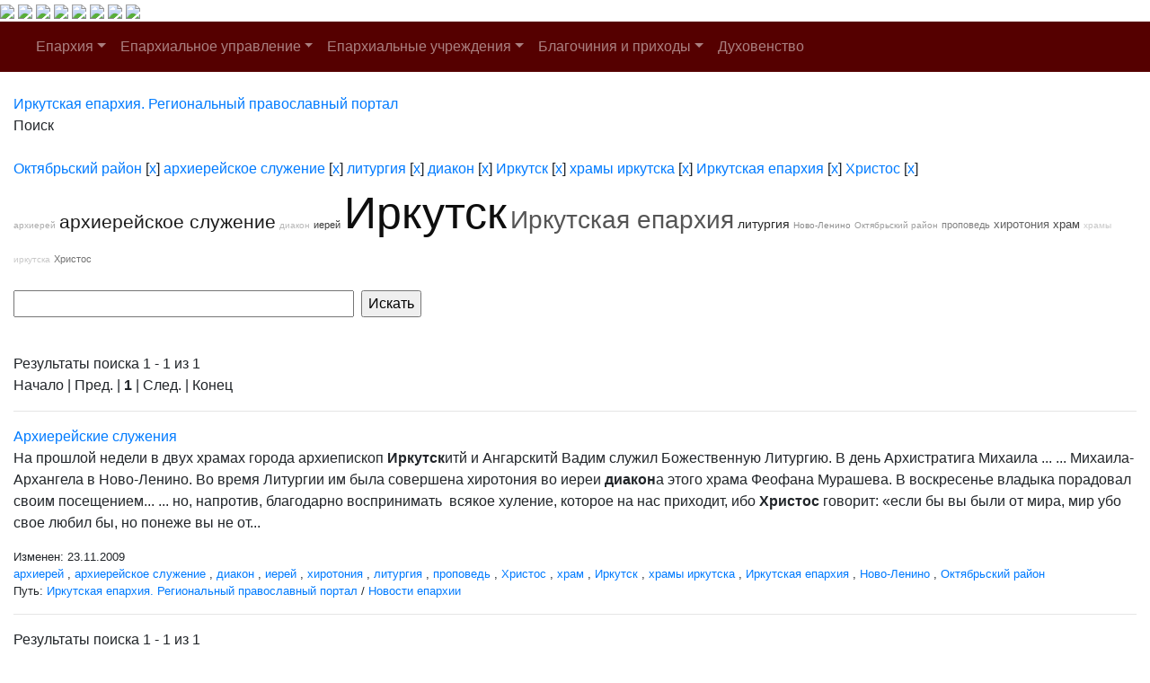

--- FILE ---
content_type: text/html; charset=windows-1251
request_url: http://www.iemp.ru/search/index.php?tags=%CE%EA%F2%FF%E1%F0%FC%F1%EA%E8%E9+%F0%E0%E9%EE%ED%2C%E0%F0%F5%E8%E5%F0%E5%E9%F1%EA%EE%E5+%F1%EB%F3%E6%E5%ED%E8%E5%2C%EB%E8%F2%F3%F0%E3%E8%FF%2C%E4%E8%E0%EA%EE%ED%2C%C8%F0%EA%F3%F2%F1%EA%2C%F5%F0%E0%EC%FB+%E8%F0%EA%F3%F2%F1%EA%E0%2C%C8%F0%EA%F3%F2%F1%EA%E0%FF+%E5%EF%E0%F0%F5%E8%FF%2C%D5%F0%E8%F1%F2%EE%F1
body_size: 34030
content:
<!DOCTYPE HTML PUBLIC "-//W3C//DTD HTML 4.01 Transitional//EN">
<html>
<head>
    <meta charset="windows-1251">
    <title>Поиск по сайту</title>
            <meta name="viewport" content="width=device-width, initial-scale=1, shrink-to-fit=no">
    <link href="/bitrix/cache/css/en/new_eparhia_doc/page_076de6cdb2cac97676ceae45870f3987/page_076de6cdb2cac97676ceae45870f3987_v1.css?16884977351253" type="text/css"  rel="stylesheet" />
<link href="/bitrix/cache/css/en/new_eparhia_doc/template_ed15fd755afd481846ec5748305c81b6/template_ed15fd755afd481846ec5748305c81b6_v1.css?172775068320862" type="text/css"  data-template-style="true" rel="stylesheet" />

    <link rel="stylesheet" href="https://maxcdn.bootstrapcdn.com/bootstrap/4.0.0/css/bootstrap.min.css" integrity="sha384-Gn5384xqQ1aoWXA+058RXPxPg6fy4IWvTNh0E263XmFcJlSAwiGgFAW/dAiS6JXm" crossorigin="anonymous">
    <script src="https://code.jquery.com/jquery-3.2.1.slim.min.js" integrity="sha384-KJ3o2DKtIkvYIK3UENzmM7KCkRr/rE9/Qpg6aAZGJwFDMVNA/GpGFF93hXpG5KkN" crossorigin="anonymous"></script>
    <script src="https://cdnjs.cloudflare.com/ajax/libs/popper.js/1.12.9/umd/popper.min.js" integrity="sha384-ApNbgh9B+Y1QKtv3Rn7W3mgPxhU9K/ScQsAP7hUibX39j7fakFPskvXusvfa0b4Q" crossorigin="anonymous"></script>
    <script src="https://maxcdn.bootstrapcdn.com/bootstrap/4.0.0/js/bootstrap.min.js" integrity="sha384-JZR6Spejh4U02d8jOt6vLEHfe/JQGiRRSQQxSfFWpi1MquVdAyjUar5+76PVCmYl" crossorigin="anonymous"></script>
    <link rel="stylesheet" href="/bitrix/templates/new_eparhia/font-awesome/css/font-awesome.min.css">
    <link rel="stylesheet" href="https://cdnjs.cloudflare.com/ajax/libs/fancybox/3.5.7/jquery.fancybox.css">
</head>

<body>
<div id = "wrap">
<div class="header">
        <a href="/" class="header_link"></a>
        <a href="/"><img src="/bitrix/templates/new_eparhia/images/b_home.png" class="b_home"></a>
        <a href="mailto:eparhia_irkutsk@mail.ru"><img src="/bitrix/templates/new_eparhia/images/b_mail.png" class="b_mail"></a>
        <a href="sip:73952778481"><img src="/bitrix/templates/new_eparhia/images/b_phone.png" class="b_phone"></a>
        <a data-toggle="modal" href="remote.html" data-target="#search"><img src="/bitrix/templates/new_eparhia/images/b_search.png" class="b_search"></a>
        <a href="https://vk.com/irkutskaya_eparhiya" target="_nblank"><img src="/bitrix/templates/new_eparhia/images/b_vk.png" class="b_vk"></a>
        <a href="https://www.youtube.com/@iemp_irk" target="_nblank"><img src="/bitrix/templates/new_eparhia/images/b_youtube.png" class="b_youtube"></a>
        <a href="https://t.me/IEMP_RU" target="_nblank"><img src="/bitrix/templates/new_eparhia/images/b_telegram.png" class="b_telegram"></a>
        <a href="https://ok.ru/group/68665972686884" target="_nblank"><img src="/bitrix/templates/new_eparhia/images/b_ok.png" class="b_ok"></a>
        <div class="modal fade" id="search" tabindex="-1" role="dialog" aria-labelledby="exampleModalLabel" aria-hidden="true">
        <div class="modal-dialog" role="document">
            <div class="modal-content">
            <form action="/search/index.php">
            <div class="modal-body">
                <div class="form-group">
                    <h5 class="modal-title" id="exampleModalLabel">Поиск по сайту</h5>
                </div>   
                <div class="form-group">
                    <input type="text" class="form-control" id="q" name="q">
                </div>    
                <div class="form-group" align="right">
                    <button type="submit" class="btn btn-primary">Найти информацию</button>
                    <button type="button" class="btn btn-secondary" data-dismiss="modal">Закрыть</button>
                </div> 
            </div>
            </form>
            </div>
        </div>
        </div>
        	<div class="menu">
		<nav class="navbar navbar-expand-lg navbar-dark" style="background-color: #550000;">
			<a class="navbar-brand" href="#"></a>
			<button class="navbar-toggler" type="button" data-toggle="collapse" data-target="#navbarSupportedContent" aria-controls="navbarSupportedContent" aria-expanded="false" aria-label="Toggle navigation">
				<span class="navbar-toggler-icon"></span>
			</button>
			<div class="collapse navbar-collapse" id="navbarSupportedContent">
				<ul class="navbar-nav">
																																<li class="nav-item dropdown ">
									<a class="nav-link dropdown-toggle" href="/eparkhiya/" id="navbarDropdown" role="button" data-toggle="dropdown" aria-haspopup="true" aria-expanded="false">Епархия</a>
									<div class="dropdown-menu" aria-labelledby="navbarDropdown">																																																												<a class="dropdown-item " href="/duhovenstvo/detail.php?ID=13910">Правящий архиерей</a>
																																																																				<a class="dropdown-item " href="/eparkhiya/istoriya-eparkhii/">История епархии</a>
																																																																				<a class="dropdown-item " href="/eparkhiya/novomucheniki">Новомученики Иркутской епархии</a>
																																																																				<a class="dropdown-item " href="/eparkhiya/interaktivnaya-karta-eparkhii/">Интерактивная карта епархии</a>
																																																																				<a class="dropdown-item " href="/pravyashchiy-arkhierey/priemnaya-arkhiereya-/">Приемная архиерея</a>
																																													</div></li>																											<li class="nav-item dropdown ">
									<a class="nav-link dropdown-toggle" href="/uprav/" id="navbarDropdown" role="button" data-toggle="dropdown" aria-haspopup="true" aria-expanded="false">Епархиальное управление</a>
									<div class="dropdown-menu" aria-labelledby="navbarDropdown">																																																												<a class="dropdown-item " href="/uprav/eparkhialnye-otdely/">Епархиальные отделы</a>
																																																																				<a class="dropdown-item " href="/uprav/dokumenty-eparkhialnogo-upravleniya/">Документы епархиального управления</a>
																																																																				<a class="dropdown-item " href="/uprav/eparkhialnyy-sovet/">Епархиальный совет</a>
																																																																				<a class="dropdown-item " href="/uprav/eparkhialnye-komissii/">Епархиальные комиссии</a>
																																																																				<a class="dropdown-item " href="/uprav/tserkovnyy-sud/">Церковный суд</a>
																																													</div></li>																											<li class="nav-item dropdown ">
									<a class="nav-link dropdown-toggle" href="/eparkhialnye-uchrezhdeniya/" id="navbarDropdown" role="button" data-toggle="dropdown" aria-haspopup="true" aria-expanded="false">Епархиальные учреждения</a>
									<div class="dropdown-menu" aria-labelledby="navbarDropdown">																																																												<a class="dropdown-item " href="/eparkhialnye-uchrezhdeniya/pravoslavnye-obshcheobrazovatelnye-uchrezhdeniya-eparkhii">Православные общеобразовательные учреждения епархии</a>
																																																																				<a class="dropdown-item " href="/eparkhialnye-uchrezhdeniya/eparkhialnyy-detskiy-lager-rodnichek/">Епархиальный детский лагерь «Роднички»</a>
																																																																				<a class="dropdown-item " href="/eparkhialnye-uchrezhdeniya/kulturno-prosvetitelskiy-tsentr">Культурно-просветительский центр</a>
																																																																				<a class="dropdown-item " href="/eparkhialnye-uchrezhdeniya/ano-sestrichestvo/">АНО, сестричество</a>
																																																																				<a class="dropdown-item " href="/eparkhialnye-uchrezhdeniya/eparkhialnyy-sklad-/">Епархиальный склад </a>
																																																																				<a class="dropdown-item " href="/eparkhialnye-uchrezhdeniya/bratstvo-vo-imya-svyatitelya-innokentiya-irkutskogo/">Братство во имя святителя Иннокентия Иркутского</a>
																																																																				<a class="dropdown-item " href="/eparkhialnye-uchrezhdeniya/dushepopechitelskiy-pravoslavnyy-tsentr/">Душепопечительский православный центр</a>
																																													</div></li>																											<li class="nav-item dropdown ">
									<a class="nav-link dropdown-toggle" href="/blagochiniya/" id="navbarDropdown" role="button" data-toggle="dropdown" aria-haspopup="true" aria-expanded="false">Благочиния и приходы</a>
									<div class="dropdown-menu" aria-labelledby="navbarDropdown">																																																												<a class="dropdown-item " href="/blagochiniya/detail.php?ID=13058">I ИРКУТСКОЕ</a>
																																																																				<a class="dropdown-item " href="/blagochiniya/detail.php?ID=13059">II ИРКУТСКОЕ</a>
																																																																				<a class="dropdown-item " href="/blagochiniya/detail.php?ID=13060">III ИРКУТСКОЕ</a>
																																																																				<a class="dropdown-item " href="/blagochiniya/detail.php?ID=13061">IV ИРКУТСКОЕ</a>
																																																																				<a class="dropdown-item " href="/blagochiniya/detail.php?ID=13067">ПЕРВОЕ ИРКУТСКОЕ РАЙОННОЕ</a>
																																																																				<a class="dropdown-item " href="/blagochiniya/detail.php?ID=13068">ВТОРОЕ ИРКУТСКОЕ РАЙОННОЕ</a>
																																																																				<a class="dropdown-item " href="/blagochiniya/detail.php?ID=13064">АНГАРСКОЕ</a>
																																																																				<a class="dropdown-item " href="/blagochiniya/detail.php?ID=13065">УСОЛЬСКОЕ</a>
																																																																				<a class="dropdown-item " href="/blagochiniya/detail.php?ID=13066">ЧЕРЕМХОВСКОЕ</a>
																																																																				<a class="dropdown-item " href="/blagochiniya/detail.php?ID=13334">ШЕЛЕХОВСКОЕ</a>
																																																																				<a class="dropdown-item " href="/blagochiniya/detail.php?ID=13063">УСТЬ-ОРДЫНСКОЕ</a>
																																																																				<a class="dropdown-item " href="/blagochiniya/detail.php?ID=13062">ВЕРХОЛЕНСКОЕ</a>
																																													</div></li>																																				<li class="nav-item dropdown ">
										<a class="nav-link " href="/duhovenstvo/" >Духовенство</a>
																																																			</ul>
			</div>
		</nav>
	</div>
    </div>
</div>
<div class="container-fluid my-4 block_top">
 <div class="row">
    <div class="col-md-12 doc_style">
    <link href="/bitrix/css/main/font-awesome.css?145681894228777" type="text/css" rel="stylesheet" />
<div class="bx-breadcrumb" itemscope itemtype="http://schema.org/BreadcrumbList">
			<div class="bx-breadcrumb-item" id="bx_breadcrumb_0" itemprop="itemListElement" itemscope itemtype="http://schema.org/ListItem">
				
				<a href="/" title="Иркутская епархия. Региональный православный портал" itemprop="item">
					<span itemprop="name">Иркутская епархия. Региональный православный портал</span>
				</a>
				<meta itemprop="position" content="1" />
			</div>
			<div class="bx-breadcrumb-item">
				<i class="fa fa-angle-right"></i>
				<span>Поиск</span>
			</div><div style="clear:both"></div></div></div></div></div>

<div class="container-fluid my-4 block_top">
 <div class="row">
    <div class="col-md-12 doc_style"> <noindex>
	<div class="search-tags-chain"  style='width:100%;'><a href="/search/index.php?tags=%CE%EA%F2%FF%E1%F0%FC%F1%EA%E8%E9+%F0%E0%E9%EE%ED" rel="nofollow">Октябрьский район</a> [<a href="/search/index.php?tags=%E0%F0%F5%E8%E5%F0%E5%E9%F1%EA%EE%E5+%F1%EB%F3%E6%E5%ED%E8%E5%2C%EB%E8%F2%F3%F0%E3%E8%FF%2C%E4%E8%E0%EA%EE%ED%2C%C8%F0%EA%F3%F2%F1%EA%2C%F5%F0%E0%EC%FB+%E8%F0%EA%F3%F2%F1%EA%E0%2C%C8%F0%EA%F3%F2%F1%EA%E0%FF+%E5%EF%E0%F0%F5%E8%FF%2C%D5%F0%E8%F1%F2%EE%F1" class="search-tags-link" rel="nofollow">x</a>]  <a href="/search/index.php?tags=%CE%EA%F2%FF%E1%F0%FC%F1%EA%E8%E9+%F0%E0%E9%EE%ED%2C%E0%F0%F5%E8%E5%F0%E5%E9%F1%EA%EE%E5+%F1%EB%F3%E6%E5%ED%E8%E5" rel="nofollow">архиерейское служение</a> [<a href="/search/index.php?tags=%CE%EA%F2%FF%E1%F0%FC%F1%EA%E8%E9+%F0%E0%E9%EE%ED%2C%EB%E8%F2%F3%F0%E3%E8%FF%2C%E4%E8%E0%EA%EE%ED%2C%C8%F0%EA%F3%F2%F1%EA%2C%F5%F0%E0%EC%FB+%E8%F0%EA%F3%F2%F1%EA%E0%2C%C8%F0%EA%F3%F2%F1%EA%E0%FF+%E5%EF%E0%F0%F5%E8%FF%2C%D5%F0%E8%F1%F2%EE%F1" class="search-tags-link" rel="nofollow">x</a>]  <a href="/search/index.php?tags=%CE%EA%F2%FF%E1%F0%FC%F1%EA%E8%E9+%F0%E0%E9%EE%ED%2C%E0%F0%F5%E8%E5%F0%E5%E9%F1%EA%EE%E5+%F1%EB%F3%E6%E5%ED%E8%E5%2C%EB%E8%F2%F3%F0%E3%E8%FF" rel="nofollow">литургия</a> [<a href="/search/index.php?tags=%CE%EA%F2%FF%E1%F0%FC%F1%EA%E8%E9+%F0%E0%E9%EE%ED%2C%E0%F0%F5%E8%E5%F0%E5%E9%F1%EA%EE%E5+%F1%EB%F3%E6%E5%ED%E8%E5%2C%E4%E8%E0%EA%EE%ED%2C%C8%F0%EA%F3%F2%F1%EA%2C%F5%F0%E0%EC%FB+%E8%F0%EA%F3%F2%F1%EA%E0%2C%C8%F0%EA%F3%F2%F1%EA%E0%FF+%E5%EF%E0%F0%F5%E8%FF%2C%D5%F0%E8%F1%F2%EE%F1" class="search-tags-link" rel="nofollow">x</a>]  <a href="/search/index.php?tags=%CE%EA%F2%FF%E1%F0%FC%F1%EA%E8%E9+%F0%E0%E9%EE%ED%2C%E0%F0%F5%E8%E5%F0%E5%E9%F1%EA%EE%E5+%F1%EB%F3%E6%E5%ED%E8%E5%2C%EB%E8%F2%F3%F0%E3%E8%FF%2C%E4%E8%E0%EA%EE%ED" rel="nofollow">диакон</a> [<a href="/search/index.php?tags=%CE%EA%F2%FF%E1%F0%FC%F1%EA%E8%E9+%F0%E0%E9%EE%ED%2C%E0%F0%F5%E8%E5%F0%E5%E9%F1%EA%EE%E5+%F1%EB%F3%E6%E5%ED%E8%E5%2C%EB%E8%F2%F3%F0%E3%E8%FF%2C%C8%F0%EA%F3%F2%F1%EA%2C%F5%F0%E0%EC%FB+%E8%F0%EA%F3%F2%F1%EA%E0%2C%C8%F0%EA%F3%F2%F1%EA%E0%FF+%E5%EF%E0%F0%F5%E8%FF%2C%D5%F0%E8%F1%F2%EE%F1" class="search-tags-link" rel="nofollow">x</a>]  <a href="/search/index.php?tags=%CE%EA%F2%FF%E1%F0%FC%F1%EA%E8%E9+%F0%E0%E9%EE%ED%2C%E0%F0%F5%E8%E5%F0%E5%E9%F1%EA%EE%E5+%F1%EB%F3%E6%E5%ED%E8%E5%2C%EB%E8%F2%F3%F0%E3%E8%FF%2C%E4%E8%E0%EA%EE%ED%2C%C8%F0%EA%F3%F2%F1%EA" rel="nofollow">Иркутск</a> [<a href="/search/index.php?tags=%CE%EA%F2%FF%E1%F0%FC%F1%EA%E8%E9+%F0%E0%E9%EE%ED%2C%E0%F0%F5%E8%E5%F0%E5%E9%F1%EA%EE%E5+%F1%EB%F3%E6%E5%ED%E8%E5%2C%EB%E8%F2%F3%F0%E3%E8%FF%2C%E4%E8%E0%EA%EE%ED%2C%F5%F0%E0%EC%FB+%E8%F0%EA%F3%F2%F1%EA%E0%2C%C8%F0%EA%F3%F2%F1%EA%E0%FF+%E5%EF%E0%F0%F5%E8%FF%2C%D5%F0%E8%F1%F2%EE%F1" class="search-tags-link" rel="nofollow">x</a>]  <a href="/search/index.php?tags=%CE%EA%F2%FF%E1%F0%FC%F1%EA%E8%E9+%F0%E0%E9%EE%ED%2C%E0%F0%F5%E8%E5%F0%E5%E9%F1%EA%EE%E5+%F1%EB%F3%E6%E5%ED%E8%E5%2C%EB%E8%F2%F3%F0%E3%E8%FF%2C%E4%E8%E0%EA%EE%ED%2C%C8%F0%EA%F3%F2%F1%EA%2C%F5%F0%E0%EC%FB+%E8%F0%EA%F3%F2%F1%EA%E0" rel="nofollow">храмы иркутска</a> [<a href="/search/index.php?tags=%CE%EA%F2%FF%E1%F0%FC%F1%EA%E8%E9+%F0%E0%E9%EE%ED%2C%E0%F0%F5%E8%E5%F0%E5%E9%F1%EA%EE%E5+%F1%EB%F3%E6%E5%ED%E8%E5%2C%EB%E8%F2%F3%F0%E3%E8%FF%2C%E4%E8%E0%EA%EE%ED%2C%C8%F0%EA%F3%F2%F1%EA%2C%C8%F0%EA%F3%F2%F1%EA%E0%FF+%E5%EF%E0%F0%F5%E8%FF%2C%D5%F0%E8%F1%F2%EE%F1" class="search-tags-link" rel="nofollow">x</a>]  <a href="/search/index.php?tags=%CE%EA%F2%FF%E1%F0%FC%F1%EA%E8%E9+%F0%E0%E9%EE%ED%2C%E0%F0%F5%E8%E5%F0%E5%E9%F1%EA%EE%E5+%F1%EB%F3%E6%E5%ED%E8%E5%2C%EB%E8%F2%F3%F0%E3%E8%FF%2C%E4%E8%E0%EA%EE%ED%2C%C8%F0%EA%F3%F2%F1%EA%2C%F5%F0%E0%EC%FB+%E8%F0%EA%F3%F2%F1%EA%E0%2C%C8%F0%EA%F3%F2%F1%EA%E0%FF+%E5%EF%E0%F0%F5%E8%FF" rel="nofollow">Иркутская епархия</a> [<a href="/search/index.php?tags=%CE%EA%F2%FF%E1%F0%FC%F1%EA%E8%E9+%F0%E0%E9%EE%ED%2C%E0%F0%F5%E8%E5%F0%E5%E9%F1%EA%EE%E5+%F1%EB%F3%E6%E5%ED%E8%E5%2C%EB%E8%F2%F3%F0%E3%E8%FF%2C%E4%E8%E0%EA%EE%ED%2C%C8%F0%EA%F3%F2%F1%EA%2C%F5%F0%E0%EC%FB+%E8%F0%EA%F3%F2%F1%EA%E0%2C%D5%F0%E8%F1%F2%EE%F1" class="search-tags-link" rel="nofollow">x</a>]  <a href="/search/index.php?tags=%CE%EA%F2%FF%E1%F0%FC%F1%EA%E8%E9+%F0%E0%E9%EE%ED%2C%E0%F0%F5%E8%E5%F0%E5%E9%F1%EA%EE%E5+%F1%EB%F3%E6%E5%ED%E8%E5%2C%EB%E8%F2%F3%F0%E3%E8%FF%2C%E4%E8%E0%EA%EE%ED%2C%C8%F0%EA%F3%F2%F1%EA%2C%F5%F0%E0%EC%FB+%E8%F0%EA%F3%F2%F1%EA%E0%2C%C8%F0%EA%F3%F2%F1%EA%E0%FF+%E5%EF%E0%F0%F5%E8%FF%2C%D5%F0%E8%F1%F2%EE%F1" rel="nofollow">Христос</a> [<a href="/search/index.php?tags=%CE%EA%F2%FF%E1%F0%FC%F1%EA%E8%E9+%F0%E0%E9%EE%ED%2C%E0%F0%F5%E8%E5%F0%E5%E9%F1%EA%EE%E5+%F1%EB%F3%E6%E5%ED%E8%E5%2C%EB%E8%F2%F3%F0%E3%E8%FF%2C%E4%E8%E0%EA%EE%ED%2C%C8%F0%EA%F3%F2%F1%EA%2C%F5%F0%E0%EC%FB+%E8%F0%EA%F3%F2%F1%EA%E0%2C%C8%F0%EA%F3%F2%F1%EA%E0%FF+%E5%EF%E0%F0%F5%E8%FF" class="search-tags-link" rel="nofollow">x</a>]  	</div>
</noindex>
<noindex>
	<div class="search-tags-cloud"  style='width:100%;'><a href="/search/index.php?tags=%E0%F0%F5%E8%E5%F0%E5%E9%2C%CE%EA%F2%FF%E1%F0%FC%F1%EA%E8%E9+%F0%E0%E9%EE%ED%2C%E0%F0%F5%E8%E5%F0%E5%E9%F1%EA%EE%E5+%F1%EB%F3%E6%E5%ED%E8%E5%2C%EB%E8%F2%F3%F0%E3%E8%FF%2C%E4%E8%E0%EA%EE%ED%2C%C8%F0%EA%F3%F2%F1%EA%2C%F5%F0%E0%EC%FB+%E8%F0%EA%F3%F2%F1%EA%E0%2C%C8%F0%EA%F3%F2%F1%EA%E0%FF+%E5%EF%E0%F0%F5%E8%FF%2C%D5%F0%E8%F1%F2%EE%F1" style="font-size: 10px; color: #ABABAB;px" rel="nofollow">архиерей</a> <a href="/search/index.php?tags=%CE%EA%F2%FF%E1%F0%FC%F1%EA%E8%E9+%F0%E0%E9%EE%ED%2C%E0%F0%F5%E8%E5%F0%E5%E9%F1%EA%EE%E5+%F1%EB%F3%E6%E5%ED%E8%E5%2C%EB%E8%F2%F3%F0%E3%E8%FF%2C%E4%E8%E0%EA%EE%ED%2C%C8%F0%EA%F3%F2%F1%EA%2C%F5%F0%E0%EC%FB+%E8%F0%EA%F3%F2%F1%EA%E0%2C%C8%F0%EA%F3%F2%F1%EA%E0%FF+%E5%EF%E0%F0%F5%E8%FF%2C%D5%F0%E8%F1%F2%EE%F1" style="font-size: 21px; color: #1C1C1C;px" rel="nofollow">архиерейское служение</a> <a href="/search/index.php?tags=%CE%EA%F2%FF%E1%F0%FC%F1%EA%E8%E9+%F0%E0%E9%EE%ED%2C%E0%F0%F5%E8%E5%F0%E5%E9%F1%EA%EE%E5+%F1%EB%F3%E6%E5%ED%E8%E5%2C%EB%E8%F2%F3%F0%E3%E8%FF%2C%E4%E8%E0%EA%EE%ED%2C%C8%F0%EA%F3%F2%F1%EA%2C%F5%F0%E0%EC%FB+%E8%F0%EA%F3%F2%F1%EA%E0%2C%C8%F0%EA%F3%F2%F1%EA%E0%FF+%E5%EF%E0%F0%F5%E8%FF%2C%D5%F0%E8%F1%F2%EE%F1" style="font-size: 10px; color: #B9B9B9;px" rel="nofollow">диакон</a> <a href="/search/index.php?tags=%E8%E5%F0%E5%E9%2C%CE%EA%F2%FF%E1%F0%FC%F1%EA%E8%E9+%F0%E0%E9%EE%ED%2C%E0%F0%F5%E8%E5%F0%E5%E9%F1%EA%EE%E5+%F1%EB%F3%E6%E5%ED%E8%E5%2C%EB%E8%F2%F3%F0%E3%E8%FF%2C%E4%E8%E0%EA%EE%ED%2C%C8%F0%EA%F3%F2%F1%EA%2C%F5%F0%E0%EC%FB+%E8%F0%EA%F3%F2%F1%EA%E0%2C%C8%F0%EA%F3%F2%F1%EA%E0%FF+%E5%EF%E0%F0%F5%E8%FF%2C%D5%F0%E8%F1%F2%EE%F1" style="font-size: 11px; color: #393939;px" rel="nofollow">иерей</a> <a href="/search/index.php?tags=%CE%EA%F2%FF%E1%F0%FC%F1%EA%E8%E9+%F0%E0%E9%EE%ED%2C%E0%F0%F5%E8%E5%F0%E5%E9%F1%EA%EE%E5+%F1%EB%F3%E6%E5%ED%E8%E5%2C%EB%E8%F2%F3%F0%E3%E8%FF%2C%E4%E8%E0%EA%EE%ED%2C%C8%F0%EA%F3%F2%F1%EA%2C%F5%F0%E0%EC%FB+%E8%F0%EA%F3%F2%F1%EA%E0%2C%C8%F0%EA%F3%F2%F1%EA%E0%FF+%E5%EF%E0%F0%F5%E8%FF%2C%D5%F0%E8%F1%F2%EE%F1" style="font-size: 50px; color: #0E0E0E;px" rel="nofollow">Иркутск</a> <a href="/search/index.php?tags=%CE%EA%F2%FF%E1%F0%FC%F1%EA%E8%E9+%F0%E0%E9%EE%ED%2C%E0%F0%F5%E8%E5%F0%E5%E9%F1%EA%EE%E5+%F1%EB%F3%E6%E5%ED%E8%E5%2C%EB%E8%F2%F3%F0%E3%E8%FF%2C%E4%E8%E0%EA%EE%ED%2C%C8%F0%EA%F3%F2%F1%EA%2C%F5%F0%E0%EC%FB+%E8%F0%EA%F3%F2%F1%EA%E0%2C%C8%F0%EA%F3%F2%F1%EA%E0%FF+%E5%EF%E0%F0%F5%E8%FF%2C%D5%F0%E8%F1%F2%EE%F1" style="font-size: 28px; color: #555555;px" rel="nofollow">Иркутская епархия</a> <a href="/search/index.php?tags=%CE%EA%F2%FF%E1%F0%FC%F1%EA%E8%E9+%F0%E0%E9%EE%ED%2C%E0%F0%F5%E8%E5%F0%E5%E9%F1%EA%EE%E5+%F1%EB%F3%E6%E5%ED%E8%E5%2C%EB%E8%F2%F3%F0%E3%E8%FF%2C%E4%E8%E0%EA%EE%ED%2C%C8%F0%EA%F3%F2%F1%EA%2C%F5%F0%E0%EC%FB+%E8%F0%EA%F3%F2%F1%EA%E0%2C%C8%F0%EA%F3%F2%F1%EA%E0%FF+%E5%EF%E0%F0%F5%E8%FF%2C%D5%F0%E8%F1%F2%EE%F1" style="font-size: 14px; color: #2A2A2A;px" rel="nofollow">литургия</a> <a href="/search/index.php?tags=%CD%EE%E2%EE-%CB%E5%ED%E8%ED%EE%2C%CE%EA%F2%FF%E1%F0%FC%F1%EA%E8%E9+%F0%E0%E9%EE%ED%2C%E0%F0%F5%E8%E5%F0%E5%E9%F1%EA%EE%E5+%F1%EB%F3%E6%E5%ED%E8%E5%2C%EB%E8%F2%F3%F0%E3%E8%FF%2C%E4%E8%E0%EA%EE%ED%2C%C8%F0%EA%F3%F2%F1%EA%2C%F5%F0%E0%EC%FB+%E8%F0%EA%F3%F2%F1%EA%E0%2C%C8%F0%EA%F3%F2%F1%EA%E0%FF+%E5%EF%E0%F0%F5%E8%FF%2C%D5%F0%E8%F1%F2%EE%F1" style="font-size: 10px; color: #8E8E8E;px" rel="nofollow">Ново-Ленино</a> <a href="/search/index.php?tags=%CE%EA%F2%FF%E1%F0%FC%F1%EA%E8%E9+%F0%E0%E9%EE%ED%2C%E0%F0%F5%E8%E5%F0%E5%E9%F1%EA%EE%E5+%F1%EB%F3%E6%E5%ED%E8%E5%2C%EB%E8%F2%F3%F0%E3%E8%FF%2C%E4%E8%E0%EA%EE%ED%2C%C8%F0%EA%F3%F2%F1%EA%2C%F5%F0%E0%EC%FB+%E8%F0%EA%F3%F2%F1%EA%E0%2C%C8%F0%EA%F3%F2%F1%EA%E0%FF+%E5%EF%E0%F0%F5%E8%FF%2C%D5%F0%E8%F1%F2%EE%F1" style="font-size: 10px; color: #9D9D9D;px" rel="nofollow">Октябрьский район</a> <a href="/search/index.php?tags=%EF%F0%EE%EF%EE%E2%E5%E4%FC%2C%CE%EA%F2%FF%E1%F0%FC%F1%EA%E8%E9+%F0%E0%E9%EE%ED%2C%E0%F0%F5%E8%E5%F0%E5%E9%F1%EA%EE%E5+%F1%EB%F3%E6%E5%ED%E8%E5%2C%EB%E8%F2%F3%F0%E3%E8%FF%2C%E4%E8%E0%EA%EE%ED%2C%C8%F0%EA%F3%F2%F1%EA%2C%F5%F0%E0%EC%FB+%E8%F0%EA%F3%F2%F1%EA%E0%2C%C8%F0%EA%F3%F2%F1%EA%E0%FF+%E5%EF%E0%F0%F5%E8%FF%2C%D5%F0%E8%F1%F2%EE%F1" style="font-size: 11px; color: #808080;px" rel="nofollow">проповедь</a> <a href="/search/index.php?tags=%F5%E8%F0%EE%F2%EE%ED%E8%FF%2C%CE%EA%F2%FF%E1%F0%FC%F1%EA%E8%E9+%F0%E0%E9%EE%ED%2C%E0%F0%F5%E8%E5%F0%E5%E9%F1%EA%EE%E5+%F1%EB%F3%E6%E5%ED%E8%E5%2C%EB%E8%F2%F3%F0%E3%E8%FF%2C%E4%E8%E0%EA%EE%ED%2C%C8%F0%EA%F3%F2%F1%EA%2C%F5%F0%E0%EC%FB+%E8%F0%EA%F3%F2%F1%EA%E0%2C%C8%F0%EA%F3%F2%F1%EA%E0%FF+%E5%EF%E0%F0%F5%E8%FF%2C%D5%F0%E8%F1%F2%EE%F1" style="font-size: 13px; color: #646464;px" rel="nofollow">хиротония</a> <a href="/search/index.php?tags=%F5%F0%E0%EC%2C%CE%EA%F2%FF%E1%F0%FC%F1%EA%E8%E9+%F0%E0%E9%EE%ED%2C%E0%F0%F5%E8%E5%F0%E5%E9%F1%EA%EE%E5+%F1%EB%F3%E6%E5%ED%E8%E5%2C%EB%E8%F2%F3%F0%E3%E8%FF%2C%E4%E8%E0%EA%EE%ED%2C%C8%F0%EA%F3%F2%F1%EA%2C%F5%F0%E0%EC%FB+%E8%F0%EA%F3%F2%F1%EA%E0%2C%C8%F0%EA%F3%F2%F1%EA%E0%FF+%E5%EF%E0%F0%F5%E8%FF%2C%D5%F0%E8%F1%F2%EE%F1" style="font-size: 13px; color: #474747;px" rel="nofollow">храм</a> <a href="/search/index.php?tags=%CE%EA%F2%FF%E1%F0%FC%F1%EA%E8%E9+%F0%E0%E9%EE%ED%2C%E0%F0%F5%E8%E5%F0%E5%E9%F1%EA%EE%E5+%F1%EB%F3%E6%E5%ED%E8%E5%2C%EB%E8%F2%F3%F0%E3%E8%FF%2C%E4%E8%E0%EA%EE%ED%2C%C8%F0%EA%F3%F2%F1%EA%2C%F5%F0%E0%EC%FB+%E8%F0%EA%F3%F2%F1%EA%E0%2C%C8%F0%EA%F3%F2%F1%EA%E0%FF+%E5%EF%E0%F0%F5%E8%FF%2C%D5%F0%E8%F1%F2%EE%F1" style="font-size: 10px; color: #C8C8C8;px" rel="nofollow">храмы иркутска</a> <a href="/search/index.php?tags=%CE%EA%F2%FF%E1%F0%FC%F1%EA%E8%E9+%F0%E0%E9%EE%ED%2C%E0%F0%F5%E8%E5%F0%E5%E9%F1%EA%EE%E5+%F1%EB%F3%E6%E5%ED%E8%E5%2C%EB%E8%F2%F3%F0%E3%E8%FF%2C%E4%E8%E0%EA%EE%ED%2C%C8%F0%EA%F3%F2%F1%EA%2C%F5%F0%E0%EC%FB+%E8%F0%EA%F3%F2%F1%EA%E0%2C%C8%F0%EA%F3%F2%F1%EA%E0%FF+%E5%EF%E0%F0%F5%E8%FF%2C%D5%F0%E8%F1%F2%EE%F1" style="font-size: 11px; color: #727272;px" rel="nofollow">Христос</a> </div>
</noindex>
<br /><div class="search-page">
<form action="" method="get">
	<input type="hidden" name="tags" value="Октябрьский район,архиерейское служение,литургия,диакон,Иркутск,храмы иркутска,Иркутская епархия,Христос" />
	<script>
	BX.ready(function(){
		var input = BX("qplSKIW");
		if (input)
			new JsSuggest(input, 'pe:10,md5:,site:en');
	});
</script>
<IFRAME
	style="width:0px; height:0px; border: 0px;"
	src="javascript:''"
	name="qplSKIW_div_frame"
	id="qplSKIW_div_frame"
></IFRAME><input
			size="40"
		name="q"
	id="qplSKIW"
	value=""
	class="search-suggest"
	type="text"
	autocomplete="off"
/>	&nbsp;<input type="submit" value="Искать" />
	<input type="hidden" name="how" value="d" />
</form><br />


	
<font class="text">Результаты поиска 


	1 - 1 из 1<br /></font>

	<font class="text">

			Начало&nbsp;|&nbsp;Пред.&nbsp;|
	
	
					<b>1</b>
						|

			След.&nbsp;|&nbsp;Конец	



</font>	<br /><hr />
			<a href="/news/detail.php?ELEMENT_ID=8825">Архиерейские служения</a>
		<p>На прошлой недели в двух храмах города архиепископ <b>Иркутск</b>итй и Ангарскитй Вадим служил Божественную Литургию. В день Архистратига Михаила ...  ... Михаила-Архангела в Ново-Ленино. Во время Литургии им была совершена хиротония во иереи <b>диакон</b>а этого храма Феофана Мурашева. В воскресенье владыка порадовал своим посещением...  ... но, напротив, благодарно воспринимать  всякое хуление, которое на нас приходит, ибо <b>Христос</b> говорит: «если бы вы были от мира, мир убо свое любил бы, но понеже вы не от... </p>
				<small>Изменен: 23.11.2009</small><br /><small><a href="/search/index.php?tags=%CE%EA%F2%FF%E1%F0%FC%F1%EA%E8%E9+%F0%E0%E9%EE%ED%2C%E0%F0%F5%E8%E5%F0%E5%E9%F1%EA%EE%E5+%F1%EB%F3%E6%E5%ED%E8%E5%2C%EB%E8%F2%F3%F0%E3%E8%FF%2C%E4%E8%E0%EA%EE%ED%2C%C8%F0%EA%F3%F2%F1%EA%2C%F5%F0%E0%EC%FB+%E8%F0%EA%F3%F2%F1%EA%E0%2C%C8%F0%EA%F3%F2%F1%EA%E0%FF+%E5%EF%E0%F0%F5%E8%FF%2C%D5%F0%E8%F1%F2%EE%F1%2C%E0%F0%F5%E8%E5%F0%E5%E9">архиерей</a> , <a href="/search/index.php?tags=%CE%EA%F2%FF%E1%F0%FC%F1%EA%E8%E9+%F0%E0%E9%EE%ED%2C%E0%F0%F5%E8%E5%F0%E5%E9%F1%EA%EE%E5+%F1%EB%F3%E6%E5%ED%E8%E5%2C%EB%E8%F2%F3%F0%E3%E8%FF%2C%E4%E8%E0%EA%EE%ED%2C%C8%F0%EA%F3%F2%F1%EA%2C%F5%F0%E0%EC%FB+%E8%F0%EA%F3%F2%F1%EA%E0%2C%C8%F0%EA%F3%F2%F1%EA%E0%FF+%E5%EF%E0%F0%F5%E8%FF%2C%D5%F0%E8%F1%F2%EE%F1">архиерейское служение</a> , <a href="/search/index.php?tags=%CE%EA%F2%FF%E1%F0%FC%F1%EA%E8%E9+%F0%E0%E9%EE%ED%2C%E0%F0%F5%E8%E5%F0%E5%E9%F1%EA%EE%E5+%F1%EB%F3%E6%E5%ED%E8%E5%2C%EB%E8%F2%F3%F0%E3%E8%FF%2C%E4%E8%E0%EA%EE%ED%2C%C8%F0%EA%F3%F2%F1%EA%2C%F5%F0%E0%EC%FB+%E8%F0%EA%F3%F2%F1%EA%E0%2C%C8%F0%EA%F3%F2%F1%EA%E0%FF+%E5%EF%E0%F0%F5%E8%FF%2C%D5%F0%E8%F1%F2%EE%F1">диакон</a> , <a href="/search/index.php?tags=%CE%EA%F2%FF%E1%F0%FC%F1%EA%E8%E9+%F0%E0%E9%EE%ED%2C%E0%F0%F5%E8%E5%F0%E5%E9%F1%EA%EE%E5+%F1%EB%F3%E6%E5%ED%E8%E5%2C%EB%E8%F2%F3%F0%E3%E8%FF%2C%E4%E8%E0%EA%EE%ED%2C%C8%F0%EA%F3%F2%F1%EA%2C%F5%F0%E0%EC%FB+%E8%F0%EA%F3%F2%F1%EA%E0%2C%C8%F0%EA%F3%F2%F1%EA%E0%FF+%E5%EF%E0%F0%F5%E8%FF%2C%D5%F0%E8%F1%F2%EE%F1%2C%E8%E5%F0%E5%E9">иерей</a> , <a href="/search/index.php?tags=%CE%EA%F2%FF%E1%F0%FC%F1%EA%E8%E9+%F0%E0%E9%EE%ED%2C%E0%F0%F5%E8%E5%F0%E5%E9%F1%EA%EE%E5+%F1%EB%F3%E6%E5%ED%E8%E5%2C%EB%E8%F2%F3%F0%E3%E8%FF%2C%E4%E8%E0%EA%EE%ED%2C%C8%F0%EA%F3%F2%F1%EA%2C%F5%F0%E0%EC%FB+%E8%F0%EA%F3%F2%F1%EA%E0%2C%C8%F0%EA%F3%F2%F1%EA%E0%FF+%E5%EF%E0%F0%F5%E8%FF%2C%D5%F0%E8%F1%F2%EE%F1%2C%F5%E8%F0%EE%F2%EE%ED%E8%FF">хиротония</a> , <a href="/search/index.php?tags=%CE%EA%F2%FF%E1%F0%FC%F1%EA%E8%E9+%F0%E0%E9%EE%ED%2C%E0%F0%F5%E8%E5%F0%E5%E9%F1%EA%EE%E5+%F1%EB%F3%E6%E5%ED%E8%E5%2C%EB%E8%F2%F3%F0%E3%E8%FF%2C%E4%E8%E0%EA%EE%ED%2C%C8%F0%EA%F3%F2%F1%EA%2C%F5%F0%E0%EC%FB+%E8%F0%EA%F3%F2%F1%EA%E0%2C%C8%F0%EA%F3%F2%F1%EA%E0%FF+%E5%EF%E0%F0%F5%E8%FF%2C%D5%F0%E8%F1%F2%EE%F1">литургия</a> , <a href="/search/index.php?tags=%CE%EA%F2%FF%E1%F0%FC%F1%EA%E8%E9+%F0%E0%E9%EE%ED%2C%E0%F0%F5%E8%E5%F0%E5%E9%F1%EA%EE%E5+%F1%EB%F3%E6%E5%ED%E8%E5%2C%EB%E8%F2%F3%F0%E3%E8%FF%2C%E4%E8%E0%EA%EE%ED%2C%C8%F0%EA%F3%F2%F1%EA%2C%F5%F0%E0%EC%FB+%E8%F0%EA%F3%F2%F1%EA%E0%2C%C8%F0%EA%F3%F2%F1%EA%E0%FF+%E5%EF%E0%F0%F5%E8%FF%2C%D5%F0%E8%F1%F2%EE%F1%2C%EF%F0%EE%EF%EE%E2%E5%E4%FC">проповедь</a> , <a href="/search/index.php?tags=%CE%EA%F2%FF%E1%F0%FC%F1%EA%E8%E9+%F0%E0%E9%EE%ED%2C%E0%F0%F5%E8%E5%F0%E5%E9%F1%EA%EE%E5+%F1%EB%F3%E6%E5%ED%E8%E5%2C%EB%E8%F2%F3%F0%E3%E8%FF%2C%E4%E8%E0%EA%EE%ED%2C%C8%F0%EA%F3%F2%F1%EA%2C%F5%F0%E0%EC%FB+%E8%F0%EA%F3%F2%F1%EA%E0%2C%C8%F0%EA%F3%F2%F1%EA%E0%FF+%E5%EF%E0%F0%F5%E8%FF%2C%D5%F0%E8%F1%F2%EE%F1">Христос</a> , <a href="/search/index.php?tags=%CE%EA%F2%FF%E1%F0%FC%F1%EA%E8%E9+%F0%E0%E9%EE%ED%2C%E0%F0%F5%E8%E5%F0%E5%E9%F1%EA%EE%E5+%F1%EB%F3%E6%E5%ED%E8%E5%2C%EB%E8%F2%F3%F0%E3%E8%FF%2C%E4%E8%E0%EA%EE%ED%2C%C8%F0%EA%F3%F2%F1%EA%2C%F5%F0%E0%EC%FB+%E8%F0%EA%F3%F2%F1%EA%E0%2C%C8%F0%EA%F3%F2%F1%EA%E0%FF+%E5%EF%E0%F0%F5%E8%FF%2C%D5%F0%E8%F1%F2%EE%F1%2C%F5%F0%E0%EC">храм</a> , <a href="/search/index.php?tags=%CE%EA%F2%FF%E1%F0%FC%F1%EA%E8%E9+%F0%E0%E9%EE%ED%2C%E0%F0%F5%E8%E5%F0%E5%E9%F1%EA%EE%E5+%F1%EB%F3%E6%E5%ED%E8%E5%2C%EB%E8%F2%F3%F0%E3%E8%FF%2C%E4%E8%E0%EA%EE%ED%2C%C8%F0%EA%F3%F2%F1%EA%2C%F5%F0%E0%EC%FB+%E8%F0%EA%F3%F2%F1%EA%E0%2C%C8%F0%EA%F3%F2%F1%EA%E0%FF+%E5%EF%E0%F0%F5%E8%FF%2C%D5%F0%E8%F1%F2%EE%F1">Иркутск</a> , <a href="/search/index.php?tags=%CE%EA%F2%FF%E1%F0%FC%F1%EA%E8%E9+%F0%E0%E9%EE%ED%2C%E0%F0%F5%E8%E5%F0%E5%E9%F1%EA%EE%E5+%F1%EB%F3%E6%E5%ED%E8%E5%2C%EB%E8%F2%F3%F0%E3%E8%FF%2C%E4%E8%E0%EA%EE%ED%2C%C8%F0%EA%F3%F2%F1%EA%2C%F5%F0%E0%EC%FB+%E8%F0%EA%F3%F2%F1%EA%E0%2C%C8%F0%EA%F3%F2%F1%EA%E0%FF+%E5%EF%E0%F0%F5%E8%FF%2C%D5%F0%E8%F1%F2%EE%F1">храмы иркутска</a> , <a href="/search/index.php?tags=%CE%EA%F2%FF%E1%F0%FC%F1%EA%E8%E9+%F0%E0%E9%EE%ED%2C%E0%F0%F5%E8%E5%F0%E5%E9%F1%EA%EE%E5+%F1%EB%F3%E6%E5%ED%E8%E5%2C%EB%E8%F2%F3%F0%E3%E8%FF%2C%E4%E8%E0%EA%EE%ED%2C%C8%F0%EA%F3%F2%F1%EA%2C%F5%F0%E0%EC%FB+%E8%F0%EA%F3%F2%F1%EA%E0%2C%C8%F0%EA%F3%F2%F1%EA%E0%FF+%E5%EF%E0%F0%F5%E8%FF%2C%D5%F0%E8%F1%F2%EE%F1">Иркутская епархия</a> , <a href="/search/index.php?tags=%CE%EA%F2%FF%E1%F0%FC%F1%EA%E8%E9+%F0%E0%E9%EE%ED%2C%E0%F0%F5%E8%E5%F0%E5%E9%F1%EA%EE%E5+%F1%EB%F3%E6%E5%ED%E8%E5%2C%EB%E8%F2%F3%F0%E3%E8%FF%2C%E4%E8%E0%EA%EE%ED%2C%C8%F0%EA%F3%F2%F1%EA%2C%F5%F0%E0%EC%FB+%E8%F0%EA%F3%F2%F1%EA%E0%2C%C8%F0%EA%F3%F2%F1%EA%E0%FF+%E5%EF%E0%F0%F5%E8%FF%2C%D5%F0%E8%F1%F2%EE%F1%2C%CD%EE%E2%EE-%CB%E5%ED%E8%ED%EE">Ново-Ленино</a> , <a href="/search/index.php?tags=%CE%EA%F2%FF%E1%F0%FC%F1%EA%E8%E9+%F0%E0%E9%EE%ED%2C%E0%F0%F5%E8%E5%F0%E5%E9%F1%EA%EE%E5+%F1%EB%F3%E6%E5%ED%E8%E5%2C%EB%E8%F2%F3%F0%E3%E8%FF%2C%E4%E8%E0%EA%EE%ED%2C%C8%F0%EA%F3%F2%F1%EA%2C%F5%F0%E0%EC%FB+%E8%F0%EA%F3%F2%F1%EA%E0%2C%C8%F0%EA%F3%F2%F1%EA%E0%FF+%E5%EF%E0%F0%F5%E8%FF%2C%D5%F0%E8%F1%F2%EE%F1">Октябрьский район</a> </small><br />			<small>Путь:&nbsp;<a href="/">Иркутская епархия. Региональный православный портал</a>&nbsp;/&nbsp;<a href="/news/">Новости епархии</a></small><hr />
		
<font class="text">Результаты поиска 


	1 - 1 из 1<br /></font>

	<font class="text">

			Начало&nbsp;|&nbsp;Пред.&nbsp;|
	
	
					<b>1</b>
						|

			След.&nbsp;|&nbsp;Конец	



</font>	<br />
	<p>
			<a href="/search/index.php?q=&amp;where=&amp;tags=%CE%EA%F2%FF%E1%F0%FC%F1%EA%E8%E9+%F0%E0%E9%EE%ED%2C%E0%F0%F5%E8%E5%F0%E5%E9%F1%EA%EE%E5+%F1%EB%F3%E6%E5%ED%E8%E5%2C%EB%E8%F2%F3%F0%E3%E8%FF%2C%E4%E8%E0%EA%EE%ED%2C%C8%F0%EA%F3%F2%F1%EA%2C%F5%F0%E0%EC%FB+%E8%F0%EA%F3%F2%F1%EA%E0%2C%C8%F0%EA%F3%F2%F1%EA%E0%FF+%E5%EF%E0%F0%F5%E8%FF%2C%D5%F0%E8%F1%F2%EE%F1&amp;how=r">Сортировать по релевантности</a>&nbsp;|&nbsp;<b>Отсортировано по дате</b>
		</p>
</div>      
<footer class="text-center text-lg-start text-muted" style="background-color: #550000;">
  <div class="line_2b0000"></div>
  <div class="container-fluid text-center text-md-start mt-5">
      <div class="row mt-3">
        <div class="col-md-3 col-lg-3 col-xl-3 mx-auto mb-4">
          <p class="text-uppercase mb-4 footer_zag_menu">Иркутская епархия Русской Православной Церкви</p>
          <p class="footer_font_menu">Границы епархии включают в себя Иркутский, Ангарский, Жигаловский, Заларинский, Качугский, Ольхонский, Слюдянский, Усольский, Усть-Удинский, Черемховский, Шелеховский районы и Усть-Ордынский Бурятский округ Иркутской области.</p>
        </div>
        <div class="col-md-3 col-lg-3 col-xl-3 mx-auto mb-4 footer_font_menu">
          <p class="text-uppercase mb-4 footer_zag_menu">ЕПАРХИАЛЬНОЕ УПРАВЛЕНИЕ</p>
			<p><a href="/duhovenstvo/detail.php?ID=13910">Правящий архиерей</a></p>
			<p><a href="/eparkhiya/ofitsialnaya-informatsiya/">Официальная информация</a></p>
			<p><a href="/prihod/">Храмы епархии</a></p>
			<p><a href="/statiji/">Статьи</a></p>
        </div>
        <div class="col-md-3 col-lg-3 col-xl-3 mx-auto mb-4 footer_font_menu">
          <p class="text-uppercase mb-4 footer_zag_menu">Отделы</p>
          <p><a href="http://www.iemp.ru/uprav/eparkhialnye-otdely/otdel-prosveshcheniya/">Отдел религиозного образования</a></p>
			<p><a href="http://www.iemp.ru/uprav/eparkhialnye-otdely/otdel-po-rabote-s-molodezhyu/">Отдел по работе с молодежью</a></p>
			<br>
			<p class="text-uppercase mb-4 footer_zag_menu">Бланки</p>
            <p><a href="https://disk.yandex.ru/i/JMdeSEEHklKZsg" target="_blank">Прошение</a></p>
			<p><a href="https://disk.yandex.ru/i/CIO6kJT7SpoBZQ" target="_blank">Образец исходящего письма</a></p>
          <!--<p><a href="#!">Молодежный отдел</a></p>
          <p><a href="#!">Отдел по окормлению заключенных</a></p>
          <p><a href="#!">Социальный отдел</a></p>-->
        </div>
        <div class="col-md-3 col-lg-3 col-xl-3 mx-auto mb-md-0 mb-4 footer_font_menu">
          <p class="text-uppercase mb-4 footer_zag_menu">Контактная информация</p>
			<p><i class="fa fa-home" aria-hidden="true"></i> <a href="https://go.2gis.com/c2un9" target="_blank">664035, Россия, г. Иркутск, ул. Ангарская, 14</a></p>
          <p><i class="fa fa-envelope" aria-hidden="true"></i> <a href="mailto:eparhia_irkutsk@mail.ru">eparhia_irkutsk@mail.ru</a></p>
          <p><i class="fa fa-phone-square" aria-hidden="true"></i> <a href="sip:73952778730">+7-3952-77-87-30 (пн-пт с 10:00 до 16:00)</a></p>
          <p><i class="fa fa-phone-square" aria-hidden="true"></i> <a href="sip:73952778481">+7-3952-77-84-81 (дежурный)</a></p>
        </div>
      </div>
  </div>
  <div class="copyright text-center p-3" style="background-color: #460000;">
    Информационный портал Иркутской епархии Русской Православной Церкви © Все права защищены - 2024 год. 
  </div>
</footer>
<!-- Yandex.Metrika counter -->
<script type="text/javascript" >
   (function(m,e,t,r,i,k,a){m[i]=m[i]||function(){(m[i].a=m[i].a||[]).push(arguments)};
   m[i].l=1*new Date();
   for (var j = 0; j < document.scripts.length; j++) {if (document.scripts[j].src === r) { return; }}
   k=e.createElement(t),a=e.getElementsByTagName(t)[0],k.async=1,k.src=r,a.parentNode.insertBefore(k,a)})
   (window, document, "script", "https://mc.yandex.ru/metrika/tag.js", "ym");

   ym(93073752, "init", {
        clickmap:true,
        trackLinks:true,
        accurateTrackBounce:true,
        webvisor:true
   });
</script>
<noscript><div><img src="https://mc.yandex.ru/watch/93073752" style="position:absolute; left:-9999px;" alt="" /></div></noscript>
<!-- /Yandex.Metrika counter -->
</body>
</html>  
